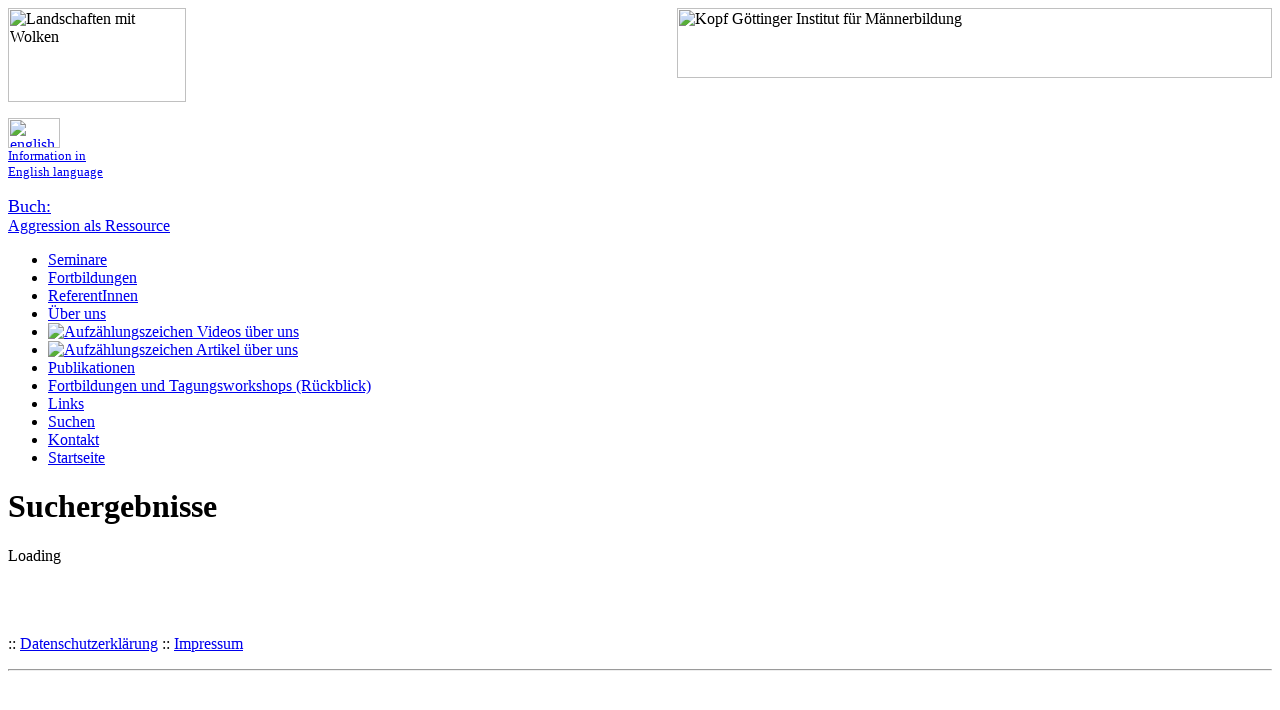

--- FILE ---
content_type: text/html; charset=UTF-8
request_url: https://www.maennerbildung.de/suche_ergebnis.html
body_size: 2591
content:
<!DOCTYPE html PUBLIC "-//W3C//DTD HTML 4.01 Transitional//EN">

<html lang="de">

	<head>
		<meta http-equiv="content-type" content="text/html;charset=utf-8">
		<meta name="generator" content="Adobe GoLive">
		<title>GIM - Göttinger Institut für Männerbildung - Suchergebnisse</title>
		<meta name="description" content="Suchergebnisse der Webseiten meister-hauswirtschaft">
		<meta name="keywords" content="Suche, Hauswirtschaft, Meister, Webseiten, Google, Benutzerdefiniert, Ergebnisse">
		<meta name="author" content="Urte Paassen">
		<meta name="audience" content="Alle">
		<meta name="Abstract" content="Suchergebnisse der Webseiten meister-hauswirtschaft">
		<meta name="publisher" content="Urte Paassen">
		<meta name="copyright" content="Urte Paassen">
		<meta name="Content-Language" content="de">
		<link href="css/basic.css" rel="stylesheet" type="text/css" media="all">
		<link href="css/druck.css" type="text/css" rel="stylesheet" media="print">
		<link href="favicon.ico" rel="SHORTCUT ICON">
		<link rel="apple-touch-icon" href="http://www.maennerbildung.de/grafiken/apple_icon.png">
		
	</head>

	<body>
	
	<!-- Kopf -->
	<div id="kopf">
	<img src="grafiken/nav.png" alt="Kopf Göttinger Institut für Männerbildung" height="70" width="595" align="right" border="0"></div>
	
		<!-- Hauptmenü -->
        <div id="menue">
            		<img src="https://www.maennerbildung.de/grafiken/wolken.jpg" alt="Landschaften mit Wolken" width="178" height="94" border="0">
		<p><a href="https://www.maennerbildung.de/en-index.html" target="_self" title="Startseite"><img src="https://www.maennerbildung.de/grafiken/uk.png" alt="english" width="52" height="30" border="0"><br>
		<font size="-1">Information in <br>
            English language</font></a></p>
		<p><a title="aggression-als-ressource" href="https://www.maennerbildung.de/aggression-als-ressource.html" target="_self"><font size="+1">Buch:</font><br>
		Aggression als Ressource</a></p>
		<ul>
		<li><a title="Seminare" href="https://www.maennerbildung.de/seminare.html" target="_self">Seminare</a></li>
        <li><a href="https://www.aggressions-dialog-arbeit.de/" title="Fortbildungen" target="_blank">Fortbildungen</a></li>
		<li><a title="ReferentInnen" href="https://www.maennerbildung.de/referenten.html" target="_self">ReferentInnen</a></li>
		<li><a title="Über uns" href="https://www.maennerbildung.de/ueber_uns.html" target="_self">Über uns</a></li>
		<li><a title="Videos über uns" href="https://www.maennerbildung.de/videos.html" target="_self" ><img src="https://www.maennerbildung.de/grafiken/aufzaehlung.png" alt="Aufzählungszeichen" border="0"> Videos über uns</a></li>
		<li><a title="Artikel über uns" href="https://www.maennerbildung.de/artikel.html" target="_self" ><img src="https://www.maennerbildung.de/grafiken/aufzaehlung.png" alt="Aufzählungszeichen" border="0"> Artikel über uns</a></li>
		<li><a title="Publikationen" href="https://www.maennerbildung.de/publikationen.html" target="_self">Publikationen</a></li>
		<li><a title="Tagungsworkshops" href="https://maennerbildung.de/tagungsworkshops.html" target="_self">Fortbildungen und Tagungsworkshops (Rückblick)</a></li>
		<li><a title="Links" href="https://www.maennerbildung.de/links.html" target="_self">Links</a></li>
		<li><a title="Links" href="https://www.maennerbildung.de/suche.html" target="_self">Suchen</a></li>
		<li><a title="Kontakt" href="https://www.maennerbildung.de/kontakt.html" target="_self">Kontakt</a></li>
		<li><a title="Startseite" href="https://www.maennerbildung.de/index.html" target="_self">Startseite</a></li>
		</ul>
		        </div>

		<!-- Hier kommt der Text -->
		<div id="text">
			<h1>Suchergebnisse</h1>
			
			<!-- Beginn Google Suchergebnisse -->
			<div id="cse" style="width: 100%;">Loading</div>
<script src="http://www.google.com/jsapi" type="text/javascript"></script>
<script type="text/javascript"> 
  function parseQueryFromUrl () {
    var queryParamName = "q";
    var search = window.location.search.substr(1);
    var parts = search.split('&');
    for (var i = 0; i < parts.length; i++) {
      var keyvaluepair = parts[i].split('=');
      if (decodeURIComponent(keyvaluepair[0]) == queryParamName) {
        return decodeURIComponent(keyvaluepair[1].replace(/\+/g, ' '));
      }
    }
    return '';
  }

  google.load('search', '1', {language : 'de'});
  google.setOnLoadCallback(function() {
    var customSearchControl = new google.search.CustomSearchControl(
      '014456150007716652783:gnr4bq0y66s');

    customSearchControl.setResultSetSize(google.search.Search.FILTERED_CSE_RESULTSET);
    customSearchControl.draw('cse');
    var queryFromUrl = parseQueryFromUrl();
    if (queryFromUrl) {
      customSearchControl.execute(queryFromUrl);
    }
  }, true);
</script>
<link rel="stylesheet" href="http://www.google.com/cse/style/look/default.css" type="text/css" /> <style type="text/css">
  .gsc-control-cse {
    font-family: Arial, sans-serif;
    border-color: #FFFFFF;
    background-color: #FFFFFF;
  }
  input.gsc-input {
    border-color: #BCCDF0;
  }
  input.gsc-search-button {
    border-color: #666666;
    background-color: #CECECE;
  }
  .gsc-tabHeader.gsc-tabhInactive {
    border-color: #E9E9E9;
    background-color: #E9E9E9;
  }
  .gsc-tabHeader.gsc-tabhActive {
    border-top-color: #FF9900;
    border-left-color: #E9E9E9;
    border-right-color: #E9E9E9;
    background-color: #FFFFFF;
  }
  .gsc-tabsArea {
    border-color: #E9E9E9;
  }
  .gsc-webResult.gsc-result,
  .gsc-results .gsc-imageResult {
    border-color: #FFFFFF;
    background-color: #FFFFFF;
  }
  .gsc-webResult.gsc-result:hover,
  .gsc-imageResult:hover {
    border-color: #FFFFFF;
    background-color: #FFFFFF;
  }
  .gs-webResult.gs-result a.gs-title:link,
  .gs-webResult.gs-result a.gs-title:link b,
  .gs-imageResult a.gs-title:link,
  .gs-imageResult a.gs-title:link b {
    color: #666666;
  }
  .gs-webResult.gs-result a.gs-title:visited,
  .gs-webResult.gs-result a.gs-title:visited b,
  .gs-imageResult a.gs-title:visited,
  .gs-imageResult a.gs-title:visited b {
    color: #000000;
  }
  .gs-webResult.gs-result a.gs-title:hover,
  .gs-webResult.gs-result a.gs-title:hover b,
  .gs-imageResult a.gs-title:hover,
  .gs-imageResult a.gs-title:hover b {
    color: #0000CC;
  }
  .gs-webResult.gs-result a.gs-title:active,
  .gs-webResult.gs-result a.gs-title:active b,
  .gs-imageResult a.gs-title:active,
  .gs-imageResult a.gs-title:active b {
    color: #0000CC;
  }
  .gsc-cursor-page {
    color: #666666;
  }
  a.gsc-trailing-more-results:link {
    color: #666666;
  }
  .gs-webResult .gs-snippet,
  .gs-imageResult .gs-snippet,
  .gs-fileFormatType {
    color: #666666;
  }
  .gs-webResult div.gs-visibleUrl,
  .gs-imageResult div.gs-visibleUrl {
    color: #0000CC;
  }
  .gs-webResult div.gs-visibleUrl-short {
    color: #0000CC;
  }
  .gs-webResult div.gs-visibleUrl-short {
    display: none;
  }
  .gs-webResult div.gs-visibleUrl-long {
    display: block;
  }
  .gsc-cursor-box {
    border-color: #FFFFFF;
  }
  .gsc-results .gsc-cursor-box .gsc-cursor-page {
    border-color: #E9E9E9;
    background-color: #FFFFFF;
    color: #666666;
  }
  .gsc-results .gsc-cursor-box .gsc-cursor-current-page {
    border-color: #FF9900;
    background-color: #FFFFFF;
    color: #000000;
  }
  .gs-promotion {
    border-color: #336699;
    background-color: #FFFFFF;
  }
  .gs-promotion a.gs-title:link,
  .gs-promotion a.gs-title:link *,
  .gs-promotion .gs-snippet a:link {
    color: #0000CC;
  }
  .gs-promotion a.gs-title:visited,
  .gs-promotion a.gs-title:visited *,
  .gs-promotion .gs-snippet a:visited {
    color: #0000CC;
  }
  .gs-promotion a.gs-title:hover,
  .gs-promotion a.gs-title:hover *,
  .gs-promotion .gs-snippet a:hover {
    color: #0000CC;
  }
  .gs-promotion a.gs-title:active,
  .gs-promotion a.gs-title:active *,
  .gs-promotion .gs-snippet a:active {
    color: #0000CC;
  }
  .gs-promotion .gs-snippet,
  .gs-promotion .gs-title .gs-promotion-title-right,
  .gs-promotion .gs-title .gs-promotion-title-right *  {
    color: #000000;
  }
  .gs-promotion .gs-visibleUrl,
  .gs-promotion .gs-visibleUrl-short {
    color: #008000;
  }
</style> 
		<!-- Ende Google Suchergebnisse -->

				<br>
				<br>
				<br>
				<p>
				     ::&nbsp;<a href="datenschutzerklaerung.html" target="_self" title="xx">Datenschutzerklärung</a>&nbsp;::&nbsp;<a title="Impressum" href="impressum.html" target="_self">Impressum</a><br>
			</p>
			<hr>
		</div>
		<br>
	</body>

</html>